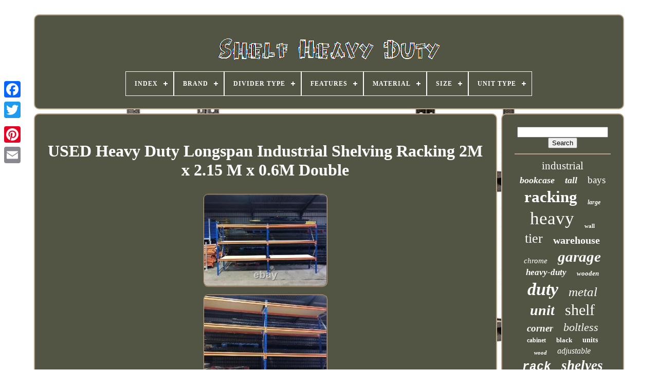

--- FILE ---
content_type: text/html
request_url: https://shelfheavyduty.com/en/used_heavy_duty_longspan_industrial_shelving_racking_2m_x_2_15_m_x_0_6m_double.html
body_size: 5076
content:
<!doctype	html>
	  	

  <html>
 




  <head>	





	

<title> 

		Used Heavy Duty Longspan Industrial Shelving Racking 2m X 2.15 M X 0.6m Double  	</title> 
	  	<link   type="image/png"   href="https://shelfheavyduty.com/favicon.png" rel="icon">   
	
 
  
<!--*************************************************************************************************************-->
<meta  content="text/html; charset=UTF-8"  http-equiv="content-type">	

	


  <meta	content="width=device-width, initial-scale=1" name="viewport">

   
	
	
<link  type="text/css"  rel="stylesheet"	href="https://shelfheavyduty.com/luwawom.css">	 
	
<link  rel="stylesheet"  href="https://shelfheavyduty.com/gicefaz.css"	type="text/css">  

	 
<script src="https://code.jquery.com/jquery-latest.min.js"	type="text/javascript">

  </script>
 
			 <script src="https://shelfheavyduty.com/colisera.js"  type="text/javascript"> 
 	</script>

	 
<!--*************************************************************************************************************-->
<script   src="https://shelfheavyduty.com/kadeqaze.js"   type="text/javascript"> 
 		</script> 



	
  <script type="text/javascript" src="https://shelfheavyduty.com/buba.js" async>
	
</script> 
 
	 
 
<script async  type="text/javascript" src="https://shelfheavyduty.com/hotujipohy.js">
 </script>  
	
		<script  type="text/javascript">  
 var a2a_config = a2a_config || {};a2a_config.no_3p = 1;
  


	
</script>




	
	

		

<script   type="text/javascript">
 
	window.onload = function ()
	{
		cekosuliny('tifox', 'Search', 'https://shelfheavyduty.com/en/tuvydas.php');
		jivo("wygajum.php","nufzm", "Used Heavy Duty Longspan Industrial Shelving Racking 2m X 2.15 M X 0.6m Double");
		
		
	}
		 </script> 
 	
</head>
  	

<body data-id="185192504362">
	  



		
   <div	class="a2a_kit a2a_kit_size_32 a2a_floating_style a2a_vertical_style" style="left:0px; top:150px;"> 	 

 
		
 
<a	class="a2a_button_facebook"> 	  

 </a>

		
		
 
<a  class="a2a_button_twitter">	  </a>	
	 
		
  
<a class="a2a_button_google_plus"> 
 		</a> 

 	 	
		  <a   class="a2a_button_pinterest"> 	
</a>   
		
 
 	<a class="a2a_button_email"> 	

	</a>
 	 

	  
  	</div>	


	
 
<div id="fufopexyru">    	 
		
	   

<!--*************************************************************************************************************-->
<div   id="paqydugeva">   	 	   
			 		
<!--*************************************************************************************************************

a

*************************************************************************************************************-->
<a href="https://shelfheavyduty.com/en/">  
<!--*************************************************************************************************************-->
<img src="https://shelfheavyduty.com/en/shelf_heavy_duty.gif"  alt="Shelf Heavy Duty">


</a>




			
<div id='pofyqa' class='align-center'>
<ul>
<li class='has-sub'><a href='https://shelfheavyduty.com/en/'><span>Index</span></a>
<ul>
	<li><a href='https://shelfheavyduty.com/en/all_items_shelf_heavy_duty.html'><span>All items</span></a></li>
	<li><a href='https://shelfheavyduty.com/en/recent_items_shelf_heavy_duty.html'><span>Recent items</span></a></li>
	<li><a href='https://shelfheavyduty.com/en/top_items_shelf_heavy_duty.html'><span>Top items</span></a></li>
	<li><a href='https://shelfheavyduty.com/en/recent_videos_shelf_heavy_duty.html'><span>Recent videos</span></a></li>
</ul>
</li>

<li class='has-sub'><a href='https://shelfheavyduty.com/en/brand/'><span>Brand</span></a>
<ul>
	<li><a href='https://shelfheavyduty.com/en/brand/apex.html'><span>Apex (29)</span></a></li>
	<li><a href='https://shelfheavyduty.com/en/brand/baumhaus.html'><span>Baumhaus (45)</span></a></li>
	<li><a href='https://shelfheavyduty.com/en/brand/bigdug.html'><span>Bigdug (83)</span></a></li>
	<li><a href='https://shelfheavyduty.com/en/brand/cicmod.html'><span>Cicmod (53)</span></a></li>
	<li><a href='https://shelfheavyduty.com/en/brand/dayplus.html'><span>Dayplus® (75)</span></a></li>
	<li><a href='https://shelfheavyduty.com/en/brand/dexion.html'><span>Dexion (69)</span></a></li>
	<li><a href='https://shelfheavyduty.com/en/brand/discountcheckout.html'><span>Discountcheckout (53)</span></a></li>
	<li><a href='https://shelfheavyduty.com/en/brand/eshopping247.html'><span>Eshopping247 (43)</span></a></li>
	<li><a href='https://shelfheavyduty.com/en/brand/handmade.html'><span>Handmade (88)</span></a></li>
	<li><a href='https://shelfheavyduty.com/en/brand/lifelook.html'><span>Lifelook (41)</span></a></li>
	<li><a href='https://shelfheavyduty.com/en/brand/monster_racking.html'><span>Monster Racking (253)</span></a></li>
	<li><a href='https://shelfheavyduty.com/en/brand/racking_solutions.html'><span>Racking Solutions (42)</span></a></li>
	<li><a href='https://shelfheavyduty.com/en/brand/rapid_racking.html'><span>Rapid Racking (29)</span></a></li>
	<li><a href='https://shelfheavyduty.com/en/brand/sealey.html'><span>Sealey (55)</span></a></li>
	<li><a href='https://shelfheavyduty.com/en/brand/shelf_racksolutions.html'><span>Shelf Racksolutions (82)</span></a></li>
	<li><a href='https://shelfheavyduty.com/en/brand/storage_affairs.html'><span>Storage Affairs (35)</span></a></li>
	<li><a href='https://shelfheavyduty.com/en/brand/the_shopfitting_shop.html'><span>The Shopfitting Shop (32)</span></a></li>
	<li><a href='https://shelfheavyduty.com/en/brand/trade_price_deals.html'><span>Trade Price Deals (77)</span></a></li>
	<li><a href='https://shelfheavyduty.com/en/brand/uk_eshopping.html'><span>Uk-eshopping (39)</span></a></li>
	<li><a href='https://shelfheavyduty.com/en/brand/ukedeals.html'><span>Ukedeals (48)</span></a></li>
	<li><a href='https://shelfheavyduty.com/en/recent_items_shelf_heavy_duty.html'>Other (3080)</a></li>
</ul>
</li>

<li class='has-sub'><a href='https://shelfheavyduty.com/en/divider_type/'><span>Divider Type</span></a>
<ul>
	<li><a href='https://shelfheavyduty.com/en/divider_type/angled.html'><span>Angled (2)</span></a></li>
	<li><a href='https://shelfheavyduty.com/en/divider_type/heavy_duty_racking.html'><span>Heavy-duty Racking (4)</span></a></li>
	<li><a href='https://shelfheavyduty.com/en/divider_type/l_divider.html'><span>L Divider (2)</span></a></li>
	<li><a href='https://shelfheavyduty.com/en/divider_type/straight.html'><span>Straight (87)</span></a></li>
	<li><a href='https://shelfheavyduty.com/en/recent_items_shelf_heavy_duty.html'>Other (4256)</a></li>
</ul>
</li>

<li class='has-sub'><a href='https://shelfheavyduty.com/en/features/'><span>Features</span></a>
<ul>
	<li><a href='https://shelfheavyduty.com/en/features/5_tier.html'><span>5-tier (7)</span></a></li>
	<li><a href='https://shelfheavyduty.com/en/features/adjustable.html'><span>Adjustable (135)</span></a></li>
	<li><a href='https://shelfheavyduty.com/en/features/adjustable_shelf.html'><span>Adjustable Shelf (7)</span></a></li>
	<li><a href='https://shelfheavyduty.com/en/features/adjustable_shelves.html'><span>Adjustable Shelves (11)</span></a></li>
	<li><a href='https://shelfheavyduty.com/en/features/assembly_required.html'><span>Assembly Required (10)</span></a></li>
	<li><a href='https://shelfheavyduty.com/en/features/boltless_shelving.html'><span>Boltless Shelving (419)</span></a></li>
	<li><a href='https://shelfheavyduty.com/en/features/corner_unit.html'><span>Corner Unit (7)</span></a></li>
	<li><a href='https://shelfheavyduty.com/en/features/driftwood.html'><span>Driftwood (7)</span></a></li>
	<li><a href='https://shelfheavyduty.com/en/features/durable.html'><span>Durable (8)</span></a></li>
	<li><a href='https://shelfheavyduty.com/en/features/flat_pack.html'><span>Flat Pack (39)</span></a></li>
	<li><a href='https://shelfheavyduty.com/en/features/free_standing.html'><span>Free Standing (13)</span></a></li>
	<li><a href='https://shelfheavyduty.com/en/features/hand_made.html'><span>Hand Made (10)</span></a></li>
	<li><a href='https://shelfheavyduty.com/en/features/heavy_duty.html'><span>Heavy Duty (417)</span></a></li>
	<li><a href='https://shelfheavyduty.com/en/features/lockable.html'><span>Lockable (7)</span></a></li>
	<li><a href='https://shelfheavyduty.com/en/features/no_assembly_required.html'><span>No Assembly Required (31)</span></a></li>
	<li><a href='https://shelfheavyduty.com/en/features/paintable.html'><span>Paintable (12)</span></a></li>
	<li><a href='https://shelfheavyduty.com/en/features/portable.html'><span>Portable (14)</span></a></li>
	<li><a href='https://shelfheavyduty.com/en/features/shelves.html'><span>Shelves (7)</span></a></li>
	<li><a href='https://shelfheavyduty.com/en/features/with_drawers.html'><span>With Drawers (9)</span></a></li>
	<li><a href='https://shelfheavyduty.com/en/features/without_tools.html'><span>Without Tools (10)</span></a></li>
	<li><a href='https://shelfheavyduty.com/en/recent_items_shelf_heavy_duty.html'>Other (3171)</a></li>
</ul>
</li>

<li class='has-sub'><a href='https://shelfheavyduty.com/en/material/'><span>Material</span></a>
<ul>
	<li><a href='https://shelfheavyduty.com/en/material/chrome.html'><span>Chrome (41)</span></a></li>
	<li><a href='https://shelfheavyduty.com/en/material/galvanised_steel.html'><span>Galvanised Steel (16)</span></a></li>
	<li><a href='https://shelfheavyduty.com/en/material/iron.html'><span>Iron (22)</span></a></li>
	<li><a href='https://shelfheavyduty.com/en/material/mdf.html'><span>Mdf (41)</span></a></li>
	<li><a href='https://shelfheavyduty.com/en/material/metal.html'><span>Metal (839)</span></a></li>
	<li><a href='https://shelfheavyduty.com/en/material/metal_mdf.html'><span>Metal, Mdf (28)</span></a></li>
	<li><a href='https://shelfheavyduty.com/en/material/oak.html'><span>Oak (41)</span></a></li>
	<li><a href='https://shelfheavyduty.com/en/material/pine.html'><span>Pine (21)</span></a></li>
	<li><a href='https://shelfheavyduty.com/en/material/plastic.html'><span>Plastic (59)</span></a></li>
	<li><a href='https://shelfheavyduty.com/en/material/powder_coated_steel.html'><span>Powder Coated Steel (16)</span></a></li>
	<li><a href='https://shelfheavyduty.com/en/material/power_coated_steel.html'><span>Power Coated Steel (26)</span></a></li>
	<li><a href='https://shelfheavyduty.com/en/material/reclaimed_wood.html'><span>Reclaimed Wood (24)</span></a></li>
	<li><a href='https://shelfheavyduty.com/en/material/solid_wood.html'><span>Solid Wood (44)</span></a></li>
	<li><a href='https://shelfheavyduty.com/en/material/stainless_steel.html'><span>Stainless Steel (110)</span></a></li>
	<li><a href='https://shelfheavyduty.com/en/material/steel.html'><span>Steel (924)</span></a></li>
	<li><a href='https://shelfheavyduty.com/en/material/steel_mdf.html'><span>Steel & Mdf (63)</span></a></li>
	<li><a href='https://shelfheavyduty.com/en/material/steel_frame.html'><span>Steel Frame (22)</span></a></li>
	<li><a href='https://shelfheavyduty.com/en/material/wire.html'><span>Wire (38)</span></a></li>
	<li><a href='https://shelfheavyduty.com/en/material/wood.html'><span>Wood (167)</span></a></li>
	<li><a href='https://shelfheavyduty.com/en/material/wood_metal.html'><span>Wood & Metal (15)</span></a></li>
	<li><a href='https://shelfheavyduty.com/en/recent_items_shelf_heavy_duty.html'>Other (1794)</a></li>
</ul>
</li>

<li class='has-sub'><a href='https://shelfheavyduty.com/en/size/'><span>Size</span></a>
<ul>
	<li><a href='https://shelfheavyduty.com/en/size/1_bay.html'><span>1 Bay (4)</span></a></li>
	<li><a href='https://shelfheavyduty.com/en/size/140_cm.html'><span>140 Cm (7)</span></a></li>
	<li><a href='https://shelfheavyduty.com/en/size/14inch.html'><span>14inch (5)</span></a></li>
	<li><a href='https://shelfheavyduty.com/en/size/150_30_70_h_w_d.html'><span>150*30*70(h*w*d)) (15)</span></a></li>
	<li><a href='https://shelfheavyduty.com/en/size/150x75x30_cm.html'><span>150x75x30 Cm (7)</span></a></li>
	<li><a href='https://shelfheavyduty.com/en/size/16inch.html'><span>16inch (14)</span></a></li>
	<li><a href='https://shelfheavyduty.com/en/size/180cm.html'><span>180cm (13)</span></a></li>
	<li><a href='https://shelfheavyduty.com/en/size/180x90x30cm.html'><span>180x90x30cm (4)</span></a></li>
	<li><a href='https://shelfheavyduty.com/en/size/180x90x40cm.html'><span>180x90x40cm (5)</span></a></li>
	<li><a href='https://shelfheavyduty.com/en/size/180x90x45cm.html'><span>180x90x45cm (5)</span></a></li>
	<li><a href='https://shelfheavyduty.com/en/size/20inch.html'><span>20inch (14)</span></a></li>
	<li><a href='https://shelfheavyduty.com/en/size/2400mm.html'><span>2400mm (5)</span></a></li>
	<li><a href='https://shelfheavyduty.com/en/size/400cm.html'><span>400cm (4)</span></a></li>
	<li><a href='https://shelfheavyduty.com/en/size/5_tier_198x120x50cm.html'><span>5 Tier-198x120x50cm (9)</span></a></li>
	<li><a href='https://shelfheavyduty.com/en/size/70_30_150cm.html'><span>70*30*150cm (25)</span></a></li>
	<li><a href='https://shelfheavyduty.com/en/size/91_x_41_x_183_cm.html'><span>91 X 41 X 183 Cm (5)</span></a></li>
	<li><a href='https://shelfheavyduty.com/en/size/large.html'><span>Large (48)</span></a></li>
	<li><a href='https://shelfheavyduty.com/en/size/large_90_40_180cm.html'><span>Large 90*40*180cm (10)</span></a></li>
	<li><a href='https://shelfheavyduty.com/en/size/medium.html'><span>Medium (17)</span></a></li>
	<li><a href='https://shelfheavyduty.com/en/size/see_description.html'><span>See Description (7)</span></a></li>
	<li><a href='https://shelfheavyduty.com/en/recent_items_shelf_heavy_duty.html'>Other (4128)</a></li>
</ul>
</li>

<li class='has-sub'><a href='https://shelfheavyduty.com/en/unit_type/'><span>Unit Type</span></a>
<ul>
	<li><a href='https://shelfheavyduty.com/en/unit_type/shelving.html'><span>Shelving (5)</span></a></li>
	<li><a href='https://shelfheavyduty.com/en/unit_type/unit.html'><span>Unit (1155)</span></a></li>
	<li><a href='https://shelfheavyduty.com/en/recent_items_shelf_heavy_duty.html'>Other (3191)</a></li>
</ul>
</li>

</ul>
</div>

		  


</div>     

		


 
 
<!--*************************************************************************************************************-->
<div  id="zokakuryn">  

    
			 
<div  id="peqylu">	



				   
<div   id="wivimuxo">

 </div>	

				
<h1 class="[base64]">USED Heavy Duty Longspan Industrial Shelving Racking 2M x 2.15 M x 0.6M Double   

</h1>   <br/>  <img class="xng03o3" src="https://shelfheavyduty.com/en/uploads/USED_Heavy_Duty_Longspan_Industrial_Shelving_Racking_2M_x_2_15_M_x_0_6M_Double_01_anx.jpg" title="USED Heavy Duty Longspan Industrial Shelving Racking 2M x 2.15 M x 0.6M Double" alt="USED Heavy Duty Longspan Industrial Shelving Racking 2M x 2.15 M x 0.6M Double"/> <br/>	
 <img class="xng03o3" src="https://shelfheavyduty.com/en/uploads/USED_Heavy_Duty_Longspan_Industrial_Shelving_Racking_2M_x_2_15_M_x_0_6M_Double_02_aghk.jpg" title="USED Heavy Duty Longspan Industrial Shelving Racking 2M x 2.15 M x 0.6M Double" alt="USED Heavy Duty Longspan Industrial Shelving Racking 2M x 2.15 M x 0.6M Double"/>  

<br/> 	 
 <img class="xng03o3" src="https://shelfheavyduty.com/en/uploads/USED_Heavy_Duty_Longspan_Industrial_Shelving_Racking_2M_x_2_15_M_x_0_6M_Double_03_eym.jpg" title="USED Heavy Duty Longspan Industrial Shelving Racking 2M x 2.15 M x 0.6M Double" alt="USED Heavy Duty Longspan Industrial Shelving Racking 2M x 2.15 M x 0.6M Double"/> <br/>

<img class="xng03o3" src="https://shelfheavyduty.com/en/uploads/USED_Heavy_Duty_Longspan_Industrial_Shelving_Racking_2M_x_2_15_M_x_0_6M_Double_04_vzbm.jpg" title="USED Heavy Duty Longspan Industrial Shelving Racking 2M x 2.15 M x 0.6M Double" alt="USED Heavy Duty Longspan Industrial Shelving Racking 2M x 2.15 M x 0.6M Double"/> 
	 	<br/>	
	<img class="xng03o3" src="https://shelfheavyduty.com/en/uploads/USED_Heavy_Duty_Longspan_Industrial_Shelving_Racking_2M_x_2_15_M_x_0_6M_Double_05_avim.jpg" title="USED Heavy Duty Longspan Industrial Shelving Racking 2M x 2.15 M x 0.6M Double" alt="USED Heavy Duty Longspan Industrial Shelving Racking 2M x 2.15 M x 0.6M Double"/><br/>

 	<img class="xng03o3" src="https://shelfheavyduty.com/en/uploads/USED_Heavy_Duty_Longspan_Industrial_Shelving_Racking_2M_x_2_15_M_x_0_6M_Double_06_oxi.jpg" title="USED Heavy Duty Longspan Industrial Shelving Racking 2M x 2.15 M x 0.6M Double" alt="USED Heavy Duty Longspan Industrial Shelving Racking 2M x 2.15 M x 0.6M Double"/> 


	 <br/>
 	<img class="xng03o3" src="https://shelfheavyduty.com/en/uploads/USED_Heavy_Duty_Longspan_Industrial_Shelving_Racking_2M_x_2_15_M_x_0_6M_Double_07_xri.jpg" title="USED Heavy Duty Longspan Industrial Shelving Racking 2M x 2.15 M x 0.6M Double" alt="USED Heavy Duty Longspan Industrial Shelving Racking 2M x 2.15 M x 0.6M Double"/>
<br/>	<img class="xng03o3" src="https://shelfheavyduty.com/en/uploads/USED_Heavy_Duty_Longspan_Industrial_Shelving_Racking_2M_x_2_15_M_x_0_6M_Double_08_ukh.jpg" title="USED Heavy Duty Longspan Industrial Shelving Racking 2M x 2.15 M x 0.6M Double" alt="USED Heavy Duty Longspan Industrial Shelving Racking 2M x 2.15 M x 0.6M Double"/> 
 	<br/>	

			<br/>   
	<img class="xng03o3" src="https://shelfheavyduty.com/en/lowem.gif" title="USED Heavy Duty Longspan Industrial Shelving Racking 2M x 2.15 M x 0.6M Double" alt="USED Heavy Duty Longspan Industrial Shelving Racking 2M x 2.15 M x 0.6M Double"/> 
  <img class="xng03o3" src="https://shelfheavyduty.com/en/zyzu.gif" title="USED Heavy Duty Longspan Industrial Shelving Racking 2M x 2.15 M x 0.6M Double" alt="USED Heavy Duty Longspan Industrial Shelving Racking 2M x 2.15 M x 0.6M Double"/> 
<br/>	
 	
USED Heavy Duty Longspan Industrial Shelving Racking 2M x 2.15 M x 0.6M Double. Please see our other items. <p> 	
  The item "USED Heavy Duty Longspan Industrial Shelving Racking 2M x 2.15 M x 0.6M Double" is in sale since Tuesday, November 30, 2021. This item is in the category "Business, Office & Industrial\Retail & Shop Fitting\Shelving & Racking". The seller is "rackwayltd" and is located in Epsom. </p> <p> This item can't be shipped, the buyer must pick up the item.
<ol>
<li>Non-Domestic Product: No</li>
<li>Brand: Ar</li>
<li>Custom Bundle: No</li>
<li>Hardware Accessory: Shelves</li>
<li>Material: Steel</li>
<li>Features: Boltless Shelving</li>
<li>MPN: APEX LONGSPAN</li>
<li>Modified Item: No</li>
</ol>
		 </p>    <br/>
 
	<img class="xng03o3" src="https://shelfheavyduty.com/en/lowem.gif" title="USED Heavy Duty Longspan Industrial Shelving Racking 2M x 2.15 M x 0.6M Double" alt="USED Heavy Duty Longspan Industrial Shelving Racking 2M x 2.15 M x 0.6M Double"/> 
  <img class="xng03o3" src="https://shelfheavyduty.com/en/zyzu.gif" title="USED Heavy Duty Longspan Industrial Shelving Racking 2M x 2.15 M x 0.6M Double" alt="USED Heavy Duty Longspan Industrial Shelving Racking 2M x 2.15 M x 0.6M Double"/>

	<br/> 
				
					
 <div  class="a2a_kit" style="margin:10px auto 0px auto">
 

					
<script type="text/javascript">	
 	
						saxed();
					  </script>	
				 




</div>	
				
				   <div   style="margin:10px auto;width:200px;" class="a2a_kit a2a_kit_size_32 a2a_default_style">

							  <a class="a2a_button_facebook"></a> 
					
<a  class="a2a_button_twitter">   
 </a>   

					
  
<!--*************************************************************************************************************
a
*************************************************************************************************************-->
<a class="a2a_button_google_plus">

 
 </a>
  
					
 <a class="a2a_button_pinterest"> 	 </a>	 	
 	
					  <a  class="a2a_button_email">
 

 	 </a>  
 
					

 </div>
					
				
			 	</div>
 
			<div id="gytazymysa">

				
				  	
<div id="tifox">		 
					
  <hr>  
					   </div>	
   

					
 
<div id="fodaputiru">

	

</div>
				
				
<div  id="cahen">   
					<a style="font-family:New York;font-size:21px;font-weight:normal;font-style:normal;text-decoration:none" href="https://shelfheavyduty.com/en/t/industrial.html">industrial</a><a style="font-family:Playbill;font-size:18px;font-weight:bolder;font-style:italic;text-decoration:none" href="https://shelfheavyduty.com/en/t/bookcase.html">bookcase</a><a style="font-family:Motor;font-size:18px;font-weight:bold;font-style:oblique;text-decoration:none" href="https://shelfheavyduty.com/en/t/tall.html">tall</a><a style="font-family:Micro;font-size:19px;font-weight:normal;font-style:normal;text-decoration:none" href="https://shelfheavyduty.com/en/t/bays.html">bays</a><a style="font-family:Modern;font-size:31px;font-weight:bolder;font-style:normal;text-decoration:none" href="https://shelfheavyduty.com/en/t/racking.html">racking</a><a style="font-family:Letter Gothic;font-size:12px;font-weight:bold;font-style:italic;text-decoration:none" href="https://shelfheavyduty.com/en/t/large.html">large</a><a style="font-family:Cursive Elegant;font-size:35px;font-weight:normal;font-style:normal;text-decoration:none" href="https://shelfheavyduty.com/en/t/heavy.html">heavy</a><a style="font-family:Univers;font-size:11px;font-weight:bold;font-style:normal;text-decoration:none" href="https://shelfheavyduty.com/en/t/wall.html">wall</a><a style="font-family:GilbertUltraBold;font-size:26px;font-weight:lighter;font-style:normal;text-decoration:none" href="https://shelfheavyduty.com/en/t/tier.html">tier</a><a style="font-family:Kino MT;font-size:20px;font-weight:bolder;font-style:normal;text-decoration:none" href="https://shelfheavyduty.com/en/t/warehouse.html">warehouse</a><a style="font-family:Haettenschweiler;font-size:15px;font-weight:normal;font-style:italic;text-decoration:none" href="https://shelfheavyduty.com/en/t/chrome.html">chrome</a><a style="font-family:Antique Olive;font-size:29px;font-weight:bold;font-style:italic;text-decoration:none" href="https://shelfheavyduty.com/en/t/garage.html">garage</a><a style="font-family:Lansbury;font-size:17px;font-weight:bolder;font-style:oblique;text-decoration:none" href="https://shelfheavyduty.com/en/t/heavy_duty.html">heavy-duty</a><a style="font-family:Terminal;font-size:13px;font-weight:bold;font-style:italic;text-decoration:none" href="https://shelfheavyduty.com/en/t/wooden.html">wooden</a><a style="font-family:Swiss721 BlkEx BT;font-size:34px;font-weight:bolder;font-style:oblique;text-decoration:none" href="https://shelfheavyduty.com/en/t/duty.html">duty</a><a style="font-family:Ner Berolina MT;font-size:25px;font-weight:normal;font-style:italic;text-decoration:none" href="https://shelfheavyduty.com/en/t/metal.html">metal</a><a style="font-family:Times New Roman;font-size:28px;font-weight:bold;font-style:italic;text-decoration:none" href="https://shelfheavyduty.com/en/t/unit.html">unit</a><a style="font-family:Expo;font-size:30px;font-weight:normal;font-style:normal;text-decoration:none" href="https://shelfheavyduty.com/en/t/shelf.html">shelf</a><a style="font-family:Georgia;font-size:19px;font-weight:bolder;font-style:oblique;text-decoration:none" href="https://shelfheavyduty.com/en/t/corner.html">corner</a><a style="font-family:Minion Web;font-size:22px;font-weight:lighter;font-style:italic;text-decoration:none" href="https://shelfheavyduty.com/en/t/boltless.html">boltless</a><a style="font-family:OzHandicraft BT;font-size:12px;font-weight:bolder;font-style:normal;text-decoration:none" href="https://shelfheavyduty.com/en/t/cabinet.html">cabinet</a><a style="font-family:Aapex;font-size:13px;font-weight:bolder;font-style:normal;text-decoration:none" href="https://shelfheavyduty.com/en/t/black.html">black</a><a style="font-family:Bodoni MT Ultra Bold;font-size:14px;font-weight:bold;font-style:normal;text-decoration:none" href="https://shelfheavyduty.com/en/t/units.html">units</a><a style="font-family:OzHandicraft BT;font-size:11px;font-weight:bold;font-style:italic;text-decoration:none" href="https://shelfheavyduty.com/en/t/wood.html">wood</a><a style="font-family:Zap Chance;font-size:16px;font-weight:lighter;font-style:oblique;text-decoration:none" href="https://shelfheavyduty.com/en/t/adjustable.html">adjustable</a><a style="font-family:Courier New;font-size:23px;font-weight:bolder;font-style:italic;text-decoration:none" href="https://shelfheavyduty.com/en/t/rack.html">rack</a><a style="font-family:Trebuchet MS;font-size:27px;font-weight:bolder;font-style:italic;text-decoration:none" href="https://shelfheavyduty.com/en/t/shelves.html">shelves</a><a style="font-family:Impact;font-size:10px;font-weight:lighter;font-style:italic;text-decoration:none" href="https://shelfheavyduty.com/en/t/shed.html">shed</a><a style="font-family:Gill Sans Condensed Bold;font-size:32px;font-weight:bold;font-style:italic;text-decoration:none" href="https://shelfheavyduty.com/en/t/storage.html">storage</a><a style="font-family:Algerian;font-size:16px;font-weight:lighter;font-style:normal;text-decoration:none" href="https://shelfheavyduty.com/en/t/display.html">display</a><a style="font-family:Palatino;font-size:33px;font-weight:bold;font-style:italic;text-decoration:none" href="https://shelfheavyduty.com/en/t/shelving.html">shelving</a><a style="font-family:New York;font-size:14px;font-weight:bolder;font-style:italic;text-decoration:none" href="https://shelfheavyduty.com/en/t/workshop.html">workshop</a><a style="font-family:Coronet;font-size:24px;font-weight:normal;font-style:italic;text-decoration:none" href="https://shelfheavyduty.com/en/t/steel.html">steel</a><a style="font-family:Arial Black;font-size:17px;font-weight:normal;font-style:oblique;text-decoration:none" href="https://shelfheavyduty.com/en/t/pallet.html">pallet</a><a style="font-family:Script MT Bold;font-size:15px;font-weight:bolder;font-style:normal;text-decoration:none" href="https://shelfheavyduty.com/en/t/wire.html">wire</a>  
				 	 </div>  

			
			
 </div>

		 
 </div> 

	
		 <div  id="basec">	

 
		
			 
  
 <ul>
 
 
				   <li>		
					
	
 <a href="https://shelfheavyduty.com/en/">Index   

</a> 
  	
				

 

 </li>
 

				   
<!--*************************************************************************************************************-->
<li>		 
					<a  href="https://shelfheavyduty.com/en/contactus.php">

Contact Form


</a>		 
				
 	 	</li>
	 
					 <li>	
					

	<a  href="https://shelfheavyduty.com/en/privacypolicy.html"> 
  Privacy Policy Agreement	
  </a>  
				 
  	</li> 	  		
				


<li>


					
	 <a  href="https://shelfheavyduty.com/en/tos.html">Service Agreement  </a>   
				
</li>


  
				

 <li>	

					 	

<a  href="https://shelfheavyduty.com/?l=en">	
EN	 
 </a>	   
					&nbsp;
					
 
	<a  href="https://shelfheavyduty.com/?l=fr">
FR</a> 

 
				    </li>  

				
				
				
 
<div  class="a2a_kit a2a_kit_size_32 a2a_default_style"  style="margin:10px auto;width:200px;"> 	


					 
	<a   class="a2a_button_facebook"> 	</a> 
 
					 


<a  class="a2a_button_twitter">
	
 	</a>	



					
 <a class="a2a_button_google_plus"> 
 
</a> 
					


<a class="a2a_button_pinterest"> 
	 </a>	
  
 	
						
<a class="a2a_button_email"> 
 		</a>    
		
				
 </div> 
 	 
				
			 
 
 </ul> 
  
			
			 	 </div> 	
   

	 </div> 	

   		
		<script  src="//static.addtoany.com/menu/page.js"	type="text/javascript">	

 </script>		
 	




</body>	  	
	  
</HTML>	

--- FILE ---
content_type: application/javascript
request_url: https://shelfheavyduty.com/kadeqaze.js
body_size: 674
content:

(function($) {

  $.fn.menumaker = function(options) {
      
      var hybin = $(this), settings = $.extend({
        title: "Menu",
        format: "dropdown",
        sticky: false
      }, options);

      return this.each(function() {
        hybin.prepend('<div id="menu-button">' + settings.title + '</div>');
        $(this).find("#menu-button").on('click', function(){
          $(this).toggleClass('menu-opened');
          var ziwoba = $(this).next('ul');
          if (ziwoba.hasClass('open')) { 
            ziwoba.hide().removeClass('open');
          }
          else {
            ziwoba.show().addClass('open');
            if (settings.format === "dropdown") {
              ziwoba.find('ul').show();
            }
          }
        });

        hybin.find('li ul').parent().addClass('has-sub');

        multiTg = function() {
          hybin.find(".has-sub").prepend('<span class="submenu-button"></span>');
          hybin.find('.submenu-button').on('click', function() {
            $(this).toggleClass('submenu-opened');
            if ($(this).siblings('ul').hasClass('open')) {
              $(this).siblings('ul').removeClass('open').hide();
            }
            else {
              $(this).siblings('ul').addClass('open').show();
            }
          });
        };

        if (settings.format === 'multitoggle') multiTg();
        else hybin.addClass('dropdown');

        if (settings.sticky === true) hybin.css('position', 'fixed');

        resizeFix = function() {
          if ($( window ).width() > 768) {
            hybin.find('ul').show();
          }

          if ($(window).width() <= 768) {
            hybin.find('ul').hide().removeClass('open');
          }
        };
        resizeFix();
        return $(window).on('resize', resizeFix);

      });
  };
})(jQuery);

(function($){
$(document).ready(function(){

$("#pofyqa").menumaker({
   title: "Menu",
   format: "multitoggle"
});

});
})(jQuery);
